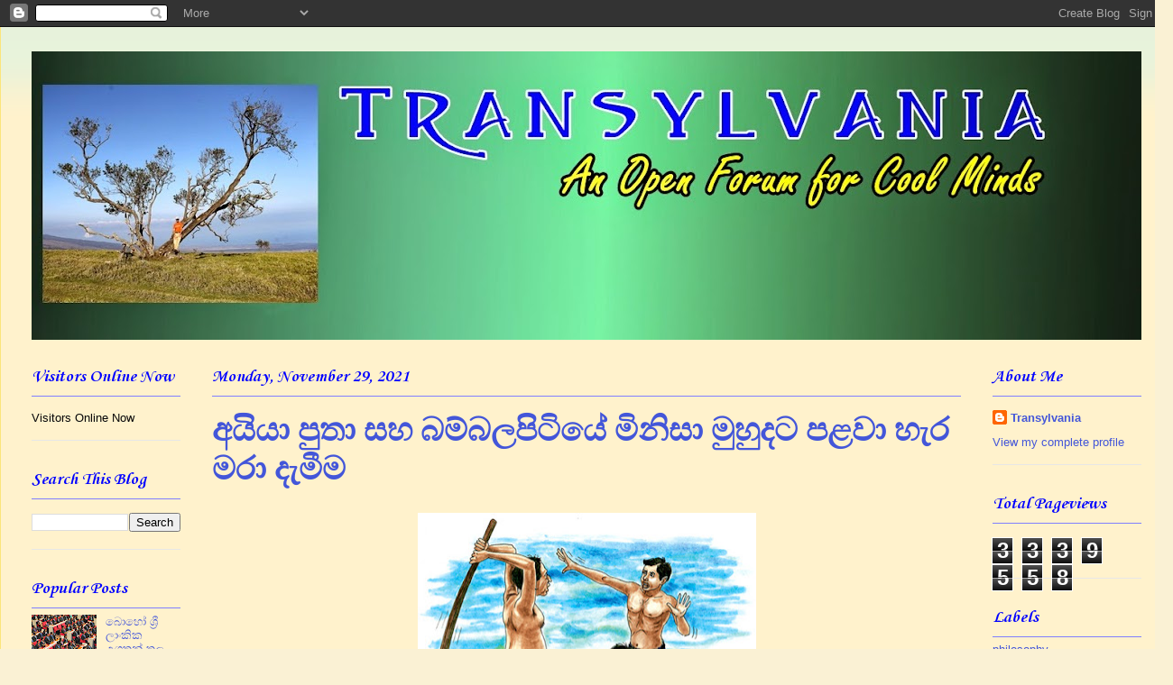

--- FILE ---
content_type: text/html; charset=UTF-8
request_url: https://transyl2014.blogspot.com/b/stats?style=BLACK_TRANSPARENT&timeRange=ALL_TIME&token=APq4FmBkPTx3s7NeNPRv_2zlb6J_T252b8x4GxTNhx2zzzSq8h9LAUXKAIICyLNWXhtH9bzOYZWgpKF94WSf6G0xS4C5_F-y4g
body_size: -43
content:
{"total":3339558,"sparklineOptions":{"backgroundColor":{"fillOpacity":0.1,"fill":"#000000"},"series":[{"areaOpacity":0.3,"color":"#202020"}]},"sparklineData":[[0,4],[1,2],[2,0],[3,0],[4,1],[5,1],[6,1],[7,1],[8,0],[9,3],[10,2],[11,1],[12,1],[13,1],[14,1],[15,1],[16,1],[17,1],[18,1],[19,1],[20,1],[21,1],[22,1],[23,1],[24,1],[25,1],[26,0],[27,1],[28,100],[29,6]],"nextTickMs":832}